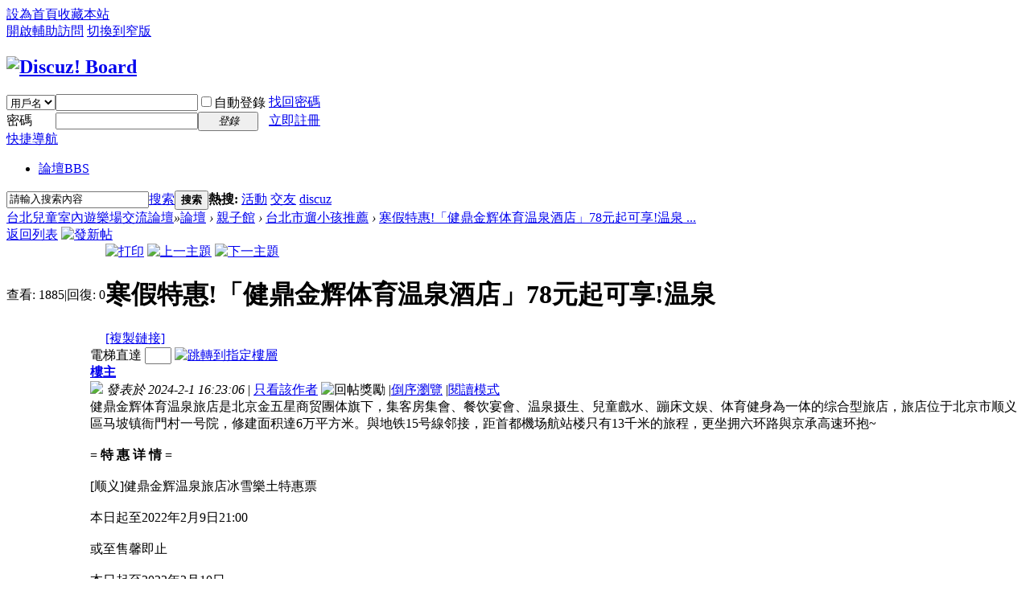

--- FILE ---
content_type: text/html; charset=utf-8
request_url: http://dalove.com.tw/thread-789-1-1.html
body_size: 38686
content:
<!DOCTYPE html PUBLIC "-//W3C//DTD XHTML 1.0 Transitional//EN" "http://www.w3.org/TR/xhtml1/DTD/xhtml1-transitional.dtd">
<html xmlns="http://www.w3.org/1999/xhtml">
<head>
<meta http-equiv="Content-Type" content="text/html; charset=utf-8" />
<title>寒假特惠!「健鼎金辉体育温泉酒店」78元起可享!温泉 - 台北市遛小孩推薦 - 台北兒童室內遊樂場交流論壇</title>
<link href="http://dalove.com.tw/thread-789-1-1.html" rel="canonical" />
<meta name="keywords" content="寒假特惠!「健鼎金辉体育温泉酒店」78元起可享!温泉" />
<meta name="description" content=" 寒假特惠!「健鼎金辉体育温泉酒店」78元起可享!温泉 ,台北兒童室內遊樂場交流論壇" />
<meta name="generator" content="Discuz! X3.3" />
<meta name="author" content="Discuz! Team and Comsenz UI Team" />
<meta name="copyright" content="2001-2017 Comsenz Inc." />
<meta name="MSSmartTagsPreventParsing" content="True" />
<meta http-equiv="MSThemeCompatible" content="Yes" />
<base href="http://dalove.com.tw/" /><link rel="stylesheet" type="text/css" href="data/cache/style_1_common.css?b3E" /><link rel="stylesheet" type="text/css" href="data/cache/style_1_forum_viewthread.css?b3E" /><script type="text/javascript">var STYLEID = '1', STATICURL = 'static/', IMGDIR = 'static/image/common', VERHASH = 'b3E', charset = 'utf-8', discuz_uid = '0', cookiepre = 'QshM_2132_', cookiedomain = '', cookiepath = '/', showusercard = '1', attackevasive = '0', disallowfloat = 'newthread', creditnotice = '1|威望|,2|金錢|,3|貢獻|', defaultstyle = '', REPORTURL = 'aHR0cDovL2RhbG92ZS5jb20udHcvdGhyZWFkLTc4OS0xLTEuaHRtbA==', SITEURL = 'http://dalove.com.tw/', JSPATH = 'static/js/', CSSPATH = 'data/cache/style_', DYNAMICURL = '';</script>
<script src="static/js/common.js?b3E" type="text/javascript"></script>
<meta name="application-name" content="台北兒童室內遊樂場交流論壇" />
<meta name="msapplication-tooltip" content="台北兒童室內遊樂場交流論壇" />
<meta name="msapplication-task" content="name=論壇;action-uri=http://dalove.com.tw/forum.php;icon-uri=http://dalove.com.tw/static/image/common/bbs.ico" />
<link rel="archives" title="台北兒童室內遊樂場交流論壇" href="http://dalove.com.tw/archiver/" />
<link rel="stylesheet" id="css_widthauto" type="text/css" href='data/cache/style_1_widthauto.css?b3E' />
<script type="text/javascript">HTMLNODE.className += ' widthauto'</script>
<script src="static/js/forum.js?b3E" type="text/javascript"></script>
</head>

<body id="nv_forum" class="pg_viewthread" onkeydown="if(event.keyCode==27) return false;">
<div id="append_parent"></div><div id="ajaxwaitid"></div>
<div id="toptb" class="cl">
<div class="wp">
<div class="z"><a href="javascript:;"  onclick="setHomepage('https://www.dalove.com.tw/');">設為首頁</a><a href="https://www.dalove.com.tw/"  onclick="addFavorite(this.href, '台北兒童室內遊樂場交流論壇');return false;">收藏本站</a></div>
<div class="y">
<a id="switchblind" href="javascript:;" onclick="toggleBlind(this)" title="開啟輔助訪問" class="switchblind">開啟輔助訪問</a>
<a href="javascript:;" id="switchwidth" onclick="widthauto(this)" title="切換到窄版" class="switchwidth">切換到窄版</a>
</div>
</div>
</div>

<div id="qmenu_menu" class="p_pop blk" style="display: none;">
<div class="ptm pbw hm">
請 <a href="javascript:;" class="xi2" onclick="lsSubmit()"><strong>登錄</strong></a> 後使用快捷導航<br />沒有帳號？<a href="member.php?mod=register" class="xi2 xw1">立即註冊</a>
</div>
<div id="fjump_menu" class="btda"></div></div><div id="hd">
<div class="wp">
<div class="hdc cl"><h2><a href="./" title="台北兒童室內遊樂場交流論壇"><img src="static/image/common/logo.png" alt="Discuz! Board" border="0" /></a></h2><script src="static/js/logging.js?b3E" type="text/javascript"></script>
<form method="post" autocomplete="off" id="lsform" action="member.php?mod=logging&amp;action=login&amp;loginsubmit=yes&amp;infloat=yes&amp;lssubmit=yes" onsubmit="return lsSubmit();">
<div class="fastlg cl">
<span id="return_ls" style="display:none"></span>
<div class="y pns">
<table cellspacing="0" cellpadding="0">
<tr>
<td>
<span class="ftid">
<select name="fastloginfield" id="ls_fastloginfield" width="40" tabindex="900">
<option value="username">用戶名</option>
<option value="email">Email</option>
</select>
</span>
<script type="text/javascript">simulateSelect('ls_fastloginfield')</script>
</td>
<td><input type="text" name="username" id="ls_username" autocomplete="off" class="px vm" tabindex="901" /></td>
<td class="fastlg_l"><label for="ls_cookietime"><input type="checkbox" name="cookietime" id="ls_cookietime" class="pc" value="2592000" tabindex="903" />自動登錄</label></td>
<td>&nbsp;<a href="javascript:;" onclick="showWindow('login', 'member.php?mod=logging&action=login&viewlostpw=1')">找回密碼</a></td>
</tr>
<tr>
<td><label for="ls_password" class="z psw_w">密碼</label></td>
<td><input type="password" name="password" id="ls_password" class="px vm" autocomplete="off" tabindex="902" /></td>
<td class="fastlg_l"><button type="submit" class="pn vm" tabindex="904" style="width: 75px;"><em>登錄</em></button></td>
<td>&nbsp;<a href="member.php?mod=register" class="xi2 xw1">立即註冊</a></td>
</tr>
</table>
<input type="hidden" name="quickforward" value="yes" />
<input type="hidden" name="handlekey" value="ls" />
</div>
</div>
</form>

</div>

<div id="nv">
<a href="javascript:;" id="qmenu" onmouseover="delayShow(this, function () {showMenu({'ctrlid':'qmenu','pos':'34!','ctrlclass':'a','duration':2});showForummenu(48);})">快捷導航</a>
<ul><li class="a" id="mn_forum" ><a href="forum.php" hidefocus="true" title="BBS"  >論壇<span>BBS</span></a></li></ul>
</div>
<div class="p_pop h_pop" id="mn_userapp_menu" style="display: none"></div><div id="mu" class="cl">
</div><div id="scbar" class="cl">
<form id="scbar_form" method="post" autocomplete="off" onsubmit="searchFocus($('scbar_txt'))" action="search.php?searchsubmit=yes" target="_blank">
<input type="hidden" name="mod" id="scbar_mod" value="search" />
<input type="hidden" name="formhash" value="c96d5104" />
<input type="hidden" name="srchtype" value="title" />
<input type="hidden" name="srhfid" value="48" />
<input type="hidden" name="srhlocality" value="forum::viewthread" />
<table cellspacing="0" cellpadding="0">
<tr>
<td class="scbar_icon_td"></td>
<td class="scbar_txt_td"><input type="text" name="srchtxt" id="scbar_txt" value="請輸入搜索內容" autocomplete="off" x-webkit-speech speech /></td>
<td class="scbar_type_td"><a href="javascript:;" id="scbar_type" class="xg1" onclick="showMenu(this.id)" hidefocus="true">搜索</a></td>
<td class="scbar_btn_td"><button type="submit" name="searchsubmit" id="scbar_btn" sc="1" class="pn pnc" value="true"><strong class="xi2">搜索</strong></button></td>
<td class="scbar_hot_td">
<div id="scbar_hot">
<strong class="xw1">熱搜: </strong>

<a href="search.php?mod=forum&amp;srchtxt=%E6%B4%BB%E5%8B%95&amp;formhash=c96d5104&amp;searchsubmit=true&amp;source=hotsearch" target="_blank" class="xi2" sc="1">活動</a>



<a href="search.php?mod=forum&amp;srchtxt=%E4%BA%A4%E5%8F%8B&amp;formhash=c96d5104&amp;searchsubmit=true&amp;source=hotsearch" target="_blank" class="xi2" sc="1">交友</a>



<a href="search.php?mod=forum&amp;srchtxt=discuz&amp;formhash=c96d5104&amp;searchsubmit=true&amp;source=hotsearch" target="_blank" class="xi2" sc="1">discuz</a>

</div>
</td>
</tr>
</table>
</form>
</div>
<ul id="scbar_type_menu" class="p_pop" style="display: none;"><li><a href="javascript:;" rel="curforum" fid="48" >本版</a></li><li><a href="javascript:;" rel="forum" class="curtype">帖子</a></li><li><a href="javascript:;" rel="user">用戶</a></li></ul>
<script type="text/javascript">
initSearchmenu('scbar', '');
</script>
</div>
</div>


<div id="wp" class="wp">
<script type="text/javascript">var fid = parseInt('48'), tid = parseInt('789');</script>

<script src="static/js/forum_viewthread.js?b3E" type="text/javascript"></script>
<script type="text/javascript">zoomstatus = parseInt(1);var imagemaxwidth = '600';var aimgcount = new Array();</script>

<style id="diy_style" type="text/css"></style>
<!--[diy=diynavtop]--><div id="diynavtop" class="area"></div><!--[/diy]-->
<div id="pt" class="bm cl">
<div class="z">
<a href="./" class="nvhm" title="首頁">台北兒童室內遊樂場交流論壇</a><em>&raquo;</em><a href="forum.php">論壇</a> <em>&rsaquo;</em> <a href="forum.php?gid=37">親子館</a> <em>&rsaquo;</em> <a href="forum-48-1.html">台北市遛小孩推薦</a> <em>&rsaquo;</em> <a href="thread-789-1-1.html">寒假特惠!「健鼎金辉体育温泉酒店」78元起可享!温泉 ...</a>
</div>
</div>

<script src="http://pc1.gtimg.com/js/jquery-1.4.4.min.js" type="text/javascript"></script><script type="text/javascript">jQuery.noConflict();</script><script type="text/javascript">(function(d){j=d.createElement('script');j.src='//openapi.guanjia.qq.com/fcgi-bin/getdzjs?cmd=urlquery_utf-8_zh_tw';j.setAttribute('ime-cfg','lt=2');d.getElementsByTagName('head')[0].appendChild(j)})(document)</script><link rel="stylesheet" type="text/css" href="http://s.pc.qq.com/discuz/css/style.css" /><style id="diy_style" type="text/css"></style>
<div class="wp">
<!--[diy=diy1]--><div id="diy1" class="area"></div><!--[/diy]-->
</div>

<div id="ct" class="wp cl">
<div id="pgt" class="pgs mbm cl ">
<div class="pgt"></div>
<span class="y pgb"><a href="forum-48-1.html">返回列表</a></span>
<a id="newspecial" onmouseover="$('newspecial').id = 'newspecialtmp';this.id = 'newspecial';showMenu({'ctrlid':this.id})" onclick="showWindow('newthread', 'forum.php?mod=post&action=newthread&fid=48')" href="javascript:;" title="發新帖"><img src="static/image/common/pn_post.png" alt="發新帖" /></a></div>



<div id="postlist" class="pl bm">
<table cellspacing="0" cellpadding="0">
<tr>
<td class="pls ptn pbn">
<div class="hm ptn">
<span class="xg1">查看:</span> <span class="xi1">1885</span><span class="pipe">|</span><span class="xg1">回復:</span> <span class="xi1">0</span>
</div>
</td>
<td class="plc ptm pbn vwthd">
<div class="y">
<a href="forum.php?mod=viewthread&amp;action=printable&amp;tid=789" title="打印" target="_blank"><img src="static/image/common/print.png" alt="打印" class="vm" /></a>
<a href="forum.php?mod=redirect&amp;goto=nextoldset&amp;tid=789" title="上一主題"><img src="static/image/common/thread-prev.png" alt="上一主題" class="vm" /></a>
<a href="forum.php?mod=redirect&amp;goto=nextnewset&amp;tid=789" title="下一主題"><img src="static/image/common/thread-next.png" alt="下一主題" class="vm" /></a>
</div>
<h1 class="ts">
<span id="thread_subject">寒假特惠!「健鼎金辉体育温泉酒店」78元起可享!温泉</span>
</h1>
<span class="xg1">
<a href="thread-789-1-1.html" onclick="return copyThreadUrl(this, '台北兒童室內遊樂場交流論壇')" >[複製鏈接]</a>
</span>
</td>
</tr>
</table>


<table cellspacing="0" cellpadding="0" class="ad">
<tr>
<td class="pls">
</td>
<td class="plc">
</td>
</tr>
</table><div id="post_789" ><table id="pid789" class="plhin" summary="pid789" cellspacing="0" cellpadding="0">
<tr>
<td class="pls" rowspan="2">
<div id="favatar789" class="pls favatar">
<a name="newpost"></a> <a name="lastpost"></a><div class="pi">
<div class="authi"><a href="space-uid-1.html" target="_blank" class="xw1">admin</a>
</div>
</div>
<div class="p_pop blk bui card_gender_0" id="userinfo789" style="display: none; margin-top: -11px;">
<div class="m z">
<div id="userinfo789_ma"></div>
</div>
<div class="i y">
<div>
<strong><a href="space-uid-1.html" target="_blank" class="xi2">admin</a></strong>
<em>當前離線</em>
</div><dl class="cl">
<dt>積分</dt><dd><a href="home.php?mod=space&uid=1&do=profile" target="_blank" class="xi2">3860</a></dd>
</dl><div class="imicn">
<a href="home.php?mod=space&amp;uid=1&amp;do=profile" target="_blank" title="查看詳細資料"><img src="static/image/common/userinfo.gif" alt="查看詳細資料" /></a>
</div>
<div id="avatarfeed"><span id="threadsortswait"></span></div>
</div>
</div>
<div>
<div class="avatar" onmouseover="showauthor(this, 'userinfo789')"><a href="space-uid-1.html" class="avtm" target="_blank"><img src="http://www.dalove.com.tw/uc_server/avatar.php?uid=1&size=middle" /></a></div>
</div>
<div class="tns xg2"><table cellspacing="0" cellpadding="0"><th><p><a href="home.php?mod=space&uid=1&do=thread&type=thread&view=me&from=space" class="xi2">1280</a></p>主題</th><th><p><a href="home.php?mod=space&uid=1&do=thread&type=reply&view=me&from=space" class="xi2">1280</a></p>帖子</th><td><p><a href="home.php?mod=space&uid=1&do=profile" class="xi2">3860</a></p>積分</td></table></div>

<p><em><a href="home.php?mod=spacecp&amp;ac=usergroup&amp;gid=1" target="_blank">管理員</a></em></p>


<p><span><img src="static/image/common/star_level3.gif" alt="Rank: 9" /><img src="static/image/common/star_level3.gif" alt="Rank: 9" /><img src="static/image/common/star_level1.gif" alt="Rank: 9" /></span></p>



<dl class="pil cl">
	<dt>積分</dt><dd><a href="home.php?mod=space&uid=1&do=profile" target="_blank" class="xi2">3860</a></dd>
</dl>

<dl class="pil cl"></dl><ul class="xl xl2 o cl">
<li class="pm2"><a href="home.php?mod=spacecp&amp;ac=pm&amp;op=showmsg&amp;handlekey=showmsg_1&amp;touid=1&amp;pmid=0&amp;daterange=2&amp;pid=789&amp;tid=789" onclick="showWindow('sendpm', this.href);" title="發消息" class="xi2">發消息</a></li>
</ul>
</div>
</td>
<td class="plc">
<div class="pi">
<div id="fj" class="y">
<label class="z">電梯直達</label>
<input type="text" class="px p_fre z" size="2" onkeyup="$('fj_btn').href='forum.php?mod=redirect&ptid=789&authorid=0&postno='+this.value" onkeydown="if(event.keyCode==13) {window.location=$('fj_btn').href;return false;}" title="跳轉到指定樓層" />
<a href="javascript:;" id="fj_btn" class="z" title="跳轉到指定樓層"><img src="static/image/common/fj_btn.png" alt="跳轉到指定樓層" class="vm" /></a>
</div>
<strong>
<a href="thread-789-1-1.html"   id="postnum789" onclick="setCopy(this.href, '帖子地址複製成功');return false;">
樓主</a>
</strong>
<div class="pti">
<div class="pdbt">
</div>
<div class="authi">
<img class="authicn vm" id="authicon789" src="static/image/common/online_admin.gif" />
<em id="authorposton789">發表於 2024-2-1 16:23:06</em>
<span class="pipe">|</span>
<a href="forum.php?mod=viewthread&amp;tid=789&amp;page=1&amp;authorid=1" rel="nofollow">只看該作者</a>
<span class="none"><img src="static/image/common/arw_r.gif" class="vm" alt="回帖獎勵" /></span>
<span class="pipe show">|</span><a href="forum.php?mod=viewthread&amp;tid=789&amp;extra=page%3D1&amp;ordertype=1"  class="show">倒序瀏覽</a>
<span class="pipe show">|</span><a href="javascript:;" onclick="readmode($('thread_subject').innerHTML, 789);" class="show">閱讀模式</a>
</div>
</div>
</div><div class="pct"><style type="text/css">.pcb{margin-right:0}</style><div class="pcb">
 
<div class="t_fsz">
<table cellspacing="0" cellpadding="0"><tr><td class="t_f" id="postmessage_789">
健鼎金辉体育温泉旅店是北京金五星商贸團体旗下，集客房集會、餐饮宴會、温泉摄生、兒童戲水、蹦床文娱、体育健身為一体的综合型旅店，旅店位于北京市顺义區马坡镇衙門村一号院，修建面积達6万平方米。與地铁15号線邻接，距首都機场航站楼只有13千米的旅程，更坐拥六环路與京承高速环抱~<br />
<br />
<strong>= </strong><strong>特 惠 详 情</strong><strong> =</strong><br />
<br />
[顺义]健鼎金辉温泉旅店冰雪樂土特惠票<br />
<br />
本日起至2022年2月9日21:00<br />
<br />
或至售馨即止<br />
<br />
本日起至2022年2月10日<br />
<br />
请在有用期内利用，過時作废<br />
<br />
注：雪季详细竣事時候根据气候和現场而定<br />
<br />
<strong>1大1小冰雪套票78</strong><strong>元</strong><br />
<br />
含一大一小全天門票<br />
<br />
(一小為1米如下兒童)<br />
<br />
雪圈2小時，冰車2小時，雪地坦克一辆5分钟<br />
<br />
雪地悠波球每人/次/10分钟<br />
<br />
常日、周末、节日通用，原價90元<br />
<br />
<strong>===!请注重!===</strong><br />
<br />
<strong>最少提早一天预约利用</strong><br />
<br />
<strong>预约德律風81407007</strong><br />
<br />
<strong>逐日最晚發码時候為21點<br />
</strong><br />
<br />
<strong>21點後下的定单<a href="http://www.03-4205555.com.tw/" target="_blank"><font color="#123">中壢當鋪</font></a>,第二天9點後發码</strong><br />
<br />
<strong>= </strong><strong>特 惠 详 情</strong><strong> =</strong><br />
<br />
[顺义]健鼎金辉温泉旅店戲水樂土特惠票<br />
<br />
本日起至2022年2月20日21:00<br />
<br />
或至售馨即止<br />
<br />
本日起至2022年2月20日<br />
<br />
请在有用期内利用，過時作废<br />
<br />
<strong>戲水樂土1大1小常日門票98</strong><strong>元</strong><br />
<br />
含一大一小不限時温泉兒童戲水樂土門票<br />
<br />
(一小為1.2米如下兒童)<br />
<br />
含淋浴、桑拿、温泉、泅水、兒童戲水樂土<br />
<br />
不包括餐<br />
<br />
仅限常日利用，原價148元<br />
<br />
<strong>戲水樂土1大1小周末門票158</strong><strong>元</strong><br />
<br />
含一大一小不限時温泉兒童戲水樂土門票<br />
<br />
(一小為1.2米如下兒童)<br />
<br />
含淋浴、桑拿、温泉、泅水、兒童戲水樂土<br />
<br />
不包括餐<br />
<br />
周末、节日通用，原價198元<br />
<br />
<strong>===!请注重!===</strong><br />
<br />
<strong>最少提早一天预约利用</strong><br />
<br />
<strong>预约德律風81407066</strong><br />
<br />
<strong>逐日最晚發码時候為21點<br />
</strong><br />
<br />
<strong>21點後下的定单第二天9點後發码</strong><br />
<br />
[顺义]健鼎金辉温泉旅店留宿特惠套票<br />
<br />
本日起至2022年3月31日21:00<br />
<br />
或至售馨即止<br />
<br />
本日起至2022年3月31日<br />
<br />
请在有用期内利用，過時作废<br />
<br />
<strong>旅店留宿常日套票538</strong><strong>元</strong><br />
<br />
含客房标間1間（不含早饭）<br />
<br />
温泉兒童戲水樂土門票2张（不含餐）<br />
<br />
蹦床兒童樂土門票2张（<a href="https://bubble.new-chu.com/" target="_blank"><font color="#123">電動泡泡槍</font></a>,3小時）<br />
<br />
卡丁車樂土3圈門票1张<br />
<br />
<strong>旅店留宿常日套票588</strong><strong>元</strong><br />
<br />
含客房标間1間（含早饭）<br />
<br />
温泉兒童戲水樂土門票2张（不含餐）<br />
<br />
蹦床兒童樂土門票2张（3小時）<br />
<br />
卡丁車樂土3圈門票1张<br />
<br />
<strong>===!请注重!===</strong><br />
<br />
<strong>最少提早一天预约利用</strong><br />
<br />
<strong>预约德律風81407000</strong><strong><br />
<br />
逐日最晚發码時候為21點<br />
</strong><br />
<br />
<strong>21點後下的定单第二天9點後發码</strong><strong><br />
<br />
【交通讯息】</strong><br />
<br />
北京市顺义區马坡镇衙門村1号院<br />
<br />
010-81407000<br />
<br />
18810605540（同微信）<br />
<br />
温泉：周一至周四10:30~22:00，周五至周日及节日10:00~22:30<br />
<br />
蹦床：周一至周五09:30~18:00，周六和周日及节日09:30~19:00<br />
<br />
下单後會收到条9999開首的短信验证码<br />
<br />
请您持短信验证码至前台验码<br />
<br />
<strong>*如遇特别环境退款，需自行承當6‰的平台手续费（比方1元扣0.006元平台手续费）。</strong><br />
<br />
1. <strong>發码時候：</strong><strong>逐日09:00-21:00采辦樂成後，客服會在10-30分钟内發码到您填写的收码人手機短信中，21:00以後下的定单第二天09:00今後發码。请提早采辦以避免迟误行程放置。</strong><br />
<br />
<strong># 温泉區 #</strong><br />
<br />
室表里分歧特點泡池38個<br />
<br />
得天独厚的地热温泉井，来自地下2500米<br />
<br />
38摄氏度水温，尽享恬静<br />
<br />
外露天温泉池的泉水按期清算<br />
<br />
連结温泉水的清洁、纯洁、自然<br />
<br />
在高温的温泉中蒸了一會<br />
<br />
大汗就會混合着感觉渐渐流出<br />
<br />
冬季里的幸福莫過于此<br />
<br />
200㎡室内泳池，随你畅游<br />
<br />
<strong># 室内水上樂土 #</strong><br />
<br />
室内兒童水世界<br />
<br />
一层设有大型水上滑梯，彩虹門<br />
<br />
兒童泅水池等文娱举措措施<br />
<br />
<strong># 旅店留宿 #</strong><br />
<br />
旅店内房間浩繁、房間内配备讲求齐备<br />
<br />
有自力空调，液晶有線電视、wifi、自力洗手間<br />
<br />
24小時热水、免费洗漱用品等<br />
<br />
只為讓您入住的更安心、体验的更舒心<br />
<br />
嗨<br />
<br />
玩<br />
<br />
<strong>冰雪樂土</strong><br />
<br />
親子互動，堆雪人、打雪仗<br />
<br />
是兒童嬉雪的DIY天國<br />
<br />
来一场和雪的密切接触，带上宝物@的%69妹妹1%确@不要太歡畅<br />
<br />
<strong># 蹦床公園 #</strong><br />
<br />
<strong>一楼·低幼萌<a href="https://www.minitang.com.tw/" target="_blank"><font color="#123">燙衣機</font></a>,娃游樂场</strong><br />
<br />
健鼎金辉<br />
<br />
這里恍如是孩子們的童话小城堡<br />
<br />
滑梯、海洋球池、網绳拓展<br />
<br />
上天入地任你钻！脱手動脑又有趣！<br />
<br />
<strong>二楼·超大蹦床區</strong><br />
<br />
健鼎金辉<br />
<br />
弹跳十分钟=慢跑半小時<br />
<br />
焚烧你的卡路里<br />
<br />
多张相連的蹦床構成，一人一格自由弹跳<br />
<br />
空翻、转体、360度大回环...<br />
<br />
想怎样玩就怎样玩<br />
<br />
快活無极限秘笈来啦<br />
<br />
扭转、跳跃、凌空~<br />
<br />
超等大的体验空間，给你充實自由阐扬余地<br />
小@朋%1146m%侪大朋%1146m%侪@都能玩<br />
<br />
<strong># 卡丁車 #</strong><br />
<br />
園地很是大<br />
<br />
设计奇妙，直道加快，弯道超車<br />
<br />
驾驶卡丁車可以熬炼活络度<br />
<br />
并對大脑、眼睛、四肢举動及身体其他部位<br />
<br />
举行很好的和谐<br />
<br />
是熬炼英勇精力的最好選擇<br />
<br />
注重事項<br />
<br />
1、入住客房前需提早24小時预约，入住時候午時12：00今後，退房時候午時12：00之前，预约德律風81407000；<br />
<br />
2、温泉兒童戲水樂土門票、蹦床兒童樂土門票及卡丁車樂土門票有用期為：入住當天及次日有用；<br />
<br />
3、温泉兒童戲水樂土門票：含1大1小，1小為1.2米如下兒童；不含餐，包括項目有淋浴、桑拿、温泉、泅水、兒童戲水樂土。<br />
<br />
一、入场流程：存眷公家号，扫描康健码，检测体温，填写主顾信息表，全程佩带口罩；<br />
<br />
三、泡温泉需自备泳衣泳裤泳帽；<br />
<br />
四、温泉區拒绝自带食物進入（如您有自带食物可以在温泉前台免费存放）；<br />
<br />
五、温泉區内制止摄影、摄像；制止宠物進入；<br />
<br />
六、温泉池内制止游玩打闹；<br />
<br />
七、皮肤過敏者、妊妇或手術事後者不宜泡温泉；凡是有心脏病、高血压或身体不适者不宜泡温泉，除非經大夫容许；<br />
<br />
八、糖尿病患者不宜长時候泡洗热水澡、蒸桑拿浴和泡温泉，建议糖尿病患者在沐浴或泡温泉的時候不克不及跨越20分钟就要登陆苏息一次；轻易失眠者不宜长時候泡温泉；<br />
<br />
九、温泉手牌属于一次性消费，概不存放，手牌是您進進场温泉的凭证，需妥帖保管好，若有遗失需补偿，工本费100元。如您發明您的手牌已丢失，為了您的財政平安，请實時與事情职员接洽；<br />
<br />
十、温泉區属于大眾场合，進入温泉需保管好本身的宝贵物品，若有遗失自行卖力；<br />
<br />
4、蹦床兒童樂土門票：限3小時；含1大1小，1小為1米如下兒童；<br />
<br />
一、蹦床入场流程：存眷公家号，扫描康健码，检测体温，填写主顾信息表，全程佩带口罩；<br />
<br />
四、入场需签订平安协定，未满18岁者進館需由监护人签订平安协定；<br />
<br />
五、兒童身高1.4米如下入场需成人1：1陪伴，陪伴职员需風票入场；12周岁如下的兒童需由家长陪伴進入蹦床區，陪伴职员需風票入场（3周岁如下兒童不克不及進入蹦床區）。12周岁以上不满16周岁的兒童建议由家长陪伴進入蹦床區，未陪伴入场的家长有责任有义務共同事情职员辦理和規范孩子的不平安举動；<br />
<br />
六、打點入场手续時每人需缴纳100元计時押<a href="http://www.yocar.com.tw/" target="_blank"><font color="#123">車漆修補神器</font></a>，金，押金凭证请妥帖保管，若有遗失，押金概不退還；<br />
<br />
七、一层调皮堡項目合<a href="https://www.tadachair.com.tw/" target="_blank"><font color="#123">番紅花泡水</font></a>,适3岁如下兒童嬉戲；二层蹦床館項目合适3—60岁嬉戲，二层不满3岁制止入内，60岁以上（含60岁）白叟制止入内；<br />
<br />
八、進入场館需穿專用蹦床袜，可自带也可現场采辦，每雙15元；<br />
<br />
九、终极诠释权归本店所有。<br />
<br />
十、業務時候：周一至周五9：30-18：00，<br />
<br />
周6、日、节沐日9：30-19：00<br />
<br />
6、终极诠释权归本店所有。</td></tr></table>


</div>
<div id="comment_789" class="cm">
</div>

<div id="post_rate_div_789"></div>
</div>
</div>

</td></tr>
<tr><td class="plc plm">
<div id="p_btn" class="mtw mbm hm cl">

<a href="home.php?mod=spacecp&amp;ac=favorite&amp;type=thread&amp;id=789&amp;formhash=c96d5104" id="k_favorite" onclick="showWindow(this.id, this.href, 'get', 0);" onmouseover="this.title = $('favoritenumber').innerHTML + ' 人收藏'" title="收藏本帖"><i><img src="static/image/common/fav.gif" alt="收藏" />收藏<span id="favoritenumber" style="display:none">0</span></i></a>
</div>
</td>
</tr>
<tr id="_postposition789"></tr>
<tr>
<td class="pls"></td>
<td class="plc" style="overflow:visible;">
<div class="po hin">
<div class="pob cl">
<em>
<a class="fastre" href="forum.php?mod=post&amp;action=reply&amp;fid=48&amp;tid=789&amp;reppost=789&amp;extra=page%3D1&amp;page=1" onclick="showWindow('reply', this.href)">回復</a>
</em>

<p>
<a href="javascript:;" id="mgc_post_789" onmouseover="showMenu(this.id)" class="showmenu">使用道具</a>
<a href="javascript:;" onclick="showWindow('miscreport789', 'misc.php?mod=report&rtype=post&rid=789&tid=789&fid=48', 'get', -1);return false;">舉報</a>
</p>

<ul id="mgc_post_789_menu" class="p_pop mgcmn" style="display: none;">
</ul>
<script type="text/javascript" reload="1">checkmgcmn('post_789')</script>
</div>
</div>
</td>
</tr>
<tr class="ad">
<td class="pls">
</td>
<td class="plc">
</td>
</tr>
</table>
</div><div id="postlistreply" class="pl"><div id="post_new" class="viewthread_table" style="display: none"></div></div>
</div>


<form method="post" autocomplete="off" name="modactions" id="modactions">
<input type="hidden" name="formhash" value="c96d5104" />
<input type="hidden" name="optgroup" />
<input type="hidden" name="operation" />
<input type="hidden" name="listextra" value="page%3D1" />
<input type="hidden" name="page" value="1" />
</form>



<div class="pgs mtm mbm cl">
<span class="pgb y"><a href="forum-48-1.html">返回列表</a></span>
<a id="newspecialtmp" onmouseover="$('newspecial').id = 'newspecialtmp';this.id = 'newspecial';showMenu({'ctrlid':this.id})" onclick="showWindow('newthread', 'forum.php?mod=post&action=newthread&fid=48')" href="javascript:;" title="發新帖"><img src="static/image/common/pn_post.png" alt="發新帖" /></a>
</div>

<!--[diy=diyfastposttop]--><div id="diyfastposttop" class="area"></div><!--[/diy]-->
<script type="text/javascript">
var postminchars = parseInt('10');
var postmaxchars = parseInt('10000');
var disablepostctrl = parseInt('0');
</script>

<div id="f_pst" class="pl bm bmw">
<form method="post" autocomplete="off" id="fastpostform" action="forum.php?mod=post&amp;action=reply&amp;fid=48&amp;tid=789&amp;extra=page%3D1&amp;replysubmit=yes&amp;infloat=yes&amp;handlekey=fastpost" onSubmit="return fastpostvalidate(this)">
<table cellspacing="0" cellpadding="0">
<tr>
<td class="pls">
</td>
<td class="plc">

<span id="fastpostreturn"></span>


<div class="cl">
<div id="fastsmiliesdiv" class="y"><div id="fastsmiliesdiv_data"><div id="fastsmilies"></div></div></div><div class="hasfsl" id="fastposteditor">
<div class="tedt mtn">
<div class="bar">
<span class="y">
<a href="forum.php?mod=post&amp;action=reply&amp;fid=48&amp;tid=789" onclick="return switchAdvanceMode(this.href)">高級模式</a>
</span><script src="static/js/seditor.js?b3E" type="text/javascript"></script>
<div class="fpd">
<a href="javascript:;" title="文字加粗" class="fbld">B</a>
<a href="javascript:;" title="設置文字顏色" class="fclr" id="fastpostforecolor">Color</a>
<a id="fastpostimg" href="javascript:;" title="圖片" class="fmg">Image</a>
<a id="fastposturl" href="javascript:;" title="添加鏈接" class="flnk">Link</a>
<a id="fastpostquote" href="javascript:;" title="引用" class="fqt">Quote</a>
<a id="fastpostcode" href="javascript:;" title="代碼" class="fcd">Code</a>
<a href="javascript:;" class="fsml" id="fastpostsml">Smilies</a>
</div></div>
<div class="area">
<div class="pt hm">
您需要登錄後才可以回帖 <a href="member.php?mod=logging&amp;action=login" onclick="showWindow('login', this.href)" class="xi2">登錄</a> | <a href="member.php?mod=register" class="xi2">立即註冊</a>
</div>
</div>
</div>
</div>
</div>
<div id="seccheck_fastpost">
</div>


<input type="hidden" name="formhash" value="c96d5104" />
<input type="hidden" name="usesig" value="" />
<input type="hidden" name="subject" value="  " />
<p class="ptm pnpost">
<a href="home.php?mod=spacecp&amp;ac=credit&amp;op=rule&amp;fid=48" class="y" target="_blank">本版積分規則</a>
<button type="button" onclick="showWindow('login', 'member.php?mod=logging&action=login&guestmessage=yes')"  onmouseover="checkpostrule('seccheck_fastpost', 'ac=reply');this.onmouseover=null" name="replysubmit" id="fastpostsubmit" class="pn pnc vm" value="replysubmit" tabindex="5"><strong>發表回復</strong></button>
<label for="fastpostrefresh"><input id="fastpostrefresh" type="checkbox" class="pc" />回帖後跳轉到最後一頁</label>
<script type="text/javascript">if(getcookie('fastpostrefresh') == 1) {$('fastpostrefresh').checked=true;}</script>
</p>
</td>
</tr>
</table>
</form>
</div>

<script type="text/javascript">document.onkeyup = function(e){keyPageScroll(e, 0, 0, 'forum.php?mod=viewthread&tid=789', 1);}</script>
</div>

<div class="wp mtn">
<!--[diy=diy3]--><div id="diy3" class="area"></div><!--[/diy]-->
</div>

<script type="text/javascript">
function succeedhandle_followmod(url, msg, values) {
var fObj = $('followmod_'+values['fuid']);
if(values['type'] == 'add') {
fObj.innerHTML = '不收聽';
fObj.href = 'home.php?mod=spacecp&ac=follow&op=del&fuid='+values['fuid'];
} else if(values['type'] == 'del') {
fObj.innerHTML = '收聽TA';
fObj.href = 'home.php?mod=spacecp&ac=follow&op=add&hash=c96d5104&fuid='+values['fuid'];
}
}
fixed_avatar([789], 1);
</script>	</div>
<div id="ft" class="wp cl">
<div id="flk" class="y">
<p>
<a href="archiver/" >Archiver</a><span class="pipe">|</span><a href="forum.php?mobile=yes" >手機版</a><span class="pipe">|</span><a href="forum.php?mod=misc&action=showdarkroom" >小黑屋</a><span class="pipe">|</span><strong><a href="http://www.dalove.com.tw/" target="_blank">台北兒童室內遊樂場交流論壇</a></strong>
&nbsp;<a href="http://discuz.qq.com/service/security" target="_blank" title="防水牆保衛網站遠離侵害"><img src="static/image/common/security.png"></a><div style="display:none">
<a href="http://zz.xtbjc.com.tw/"><font color="#000">汐止票貼</font></a>,
<a href="http://www.xtbjc.com.tw/"><font color="#000">基隆支票貼現</font></a>,
<a href="http://bbs.m777-online.com/"><font color="#000">貸款平台</font></a>,
<a href="http://ecc.uudp.com.tw"><font color="#000">台中當舖</font></a>,
<a href="http://bbs.tweasure.com.tw/"><font color="#000">跨境電商</font></a>,
<a href="http://bbs.dr-idesign.cn/"><font color="#000">品牌設計</font></a>,
<a href="http://iqos.zonli221.com.tw/"><font color="#000">電子煙</font></a>,
<a href="http://bbs.twlicai.com/"><font color="#000">醫學美容</font></a>,
<a href="http://bbs.wed-judy.com.tw/"><font color="#000">新聞報導</font></a>,
<a href="https://www.coinbear.com.tw/"><font color="#000">支票借錢</font></a>,
<a href="https://www.coinbear.com.tw/"><font color="#000">支票貼現</font></a>,
<a href="https://www.money16888.com.tw/"><font color="#000">未上市</font></a>，
<a href="https://www.hung168.tw/"><font color="#000">未上市股票</font></a>，
<a href="http://onefirst.com.tw/"><font color="#000">屏東借錢</font></a>，
<a href="http://onefirst.com.tw/"><font color="#000">屏東借款</font></a>，
<a href="https://www.edqk.com.tw/"><font color="#000">汽機車借款</font></a>,
<a href="https://www.coinbcar.com.tw/"><font color="#000">機車借款免留車</font></a>,
<a href="https://www.coinbcar.com.tw/"><font color="#000">汽車借款免留車</font></a>,
<a href="http://car.eldp.com.tw/"><font color="#000">汐止免留車</font></a>,
<a href="http://www.eldp.com.tw/"><font color="#000">汐止汽車借款</font></a>,
<a href="http://27683666.tw/"><font color="#000">台北當舖</font></a>,
<a href="http://27683666.tw/"><font color="#000">台北汽車借錢</font></a>,
<a href="https://www.ccoin-bear.com.tw/m-loan5"><font color="#000">永和借錢</font></a>,
<a href="https://fuling888.com.tw/"><font color="#000">未上市</font></a>,
<a href="https://www.hx6677.com.tw/"><font color="#000">樹林當舖</font></a>，
<a href="https://www.hx6677.com.tw/"><font color="#000">三峽當舖</font></a>,，
<a href="https://www.loadcell01.com.tw/"><font color="#000">荷重元</font></a>,
<a href="https://www.loadcell01.com.tw/"><font color="#000">資料擷取DAQ</font></a>,
<a href="https://www.loadcell01.com.tw/"><font color="#000">Force Sensor</font></a>,
<a href="https://www.loadcell01.com.tw/"><font color="#000">load cell</font></a>,
<a href="https://www.0915290156.tw/"><font color="#000">刷卡換現</font></a>,
<a href="https://www.0915290156.tw/"><font color="#000">刷卡換現金</font></a>,
<a href="https://www.0915290156.tw/"><font color="#000">信用卡換現金</font></a>,
<a href="https://www.104portal.com.tw/"><font color="#000">台北網頁設計</font></a>, 
<a href="https://www.fkl.com.tw/"><font color="#000">堆高機</font></a>,
<a href="https://www.chendaair.com.tw/"><font color="#000">空壓機</font></a>,
<a href="https://www.600water.com/"><font color="#000">飲水機</font></a>，
<a href="http://www.weekfun.tw/"><font color="#000">婚紗攝影</font></a>,
<a href="http://cc.skd1234.com.tw/"><font color="#000">汽機車借款</font></a>,
<a href="https://www.we888.com.tw/"><font color="#000">贈品</font></a>,
<a href="https://www.we888.com.tw/"><font color="#000">禮品</font></a>,
<a href="https://www.dazanmoving.com.tw/"><font color="#000">台中搬家公司</font></a>,
<a href="https://www.dazanmoving.com.tw/"><font color="#000">台中搬家</font></a>,
<a href="https://www.iqos-ilumashop.com/"><font color="#000">IQOS</font></a>,  
<a href="https://www.aeoninformation.com.tw/"><font color="#000">未上市</font></a>,
<a href="https://www.xgch222.com.tw/"><font color="#000">屏東當舖</font></a>,
<a href="https://www.xgch222.com.tw/"><font color="#000">屏東汽機車借款</font></a>,
</div></p>
<p class="xs0">
GMT+8, 2026-2-4 02:01<span id="debuginfo">
, Processed in 0.045178 second(s), 4 queries
, File On.
</span>
</p>
</div>
<div id="frt">
<p>Powered by <strong><a href="http://www.discuz.net" target="_blank">Discuz!</a></strong> <em>X3.3</em></p>
<p class="xs0">&copy; 2001-2017 <a href="http://www.comsenz.com" target="_blank">Comsenz Inc.</a></p>
</div></div>
<script src="home.php?mod=misc&ac=sendmail&rand=1770141700" type="text/javascript"></script>
<div id="scrolltop">
<span><a href="forum.php?mod=post&amp;action=reply&amp;fid=48&amp;tid=789&amp;extra=page%3D1&amp;page=1" onclick="showWindow('reply', this.href)" class="replyfast" title="快速回復"><b>快速回復</b></a></span>
<span hidefocus="true"><a title="返回頂部" onclick="window.scrollTo('0','0')" class="scrolltopa" ><b>返回頂部</b></a></span>
<span>
<a href="forum-48-1.html" hidefocus="true" class="returnlist" title="返回列表"><b>返回列表</b></a>
</span>
</div>
<script type="text/javascript">_attachEvent(window, 'scroll', function () { showTopLink(); });checkBlind();</script>
			<div id="discuz_tips" style="display:none;"></div>
			<script type="text/javascript">
				var tipsinfo = '|X3.3|0.6||0||0|7|1770141700||2';
			</script>
			<script src="http://discuz.gtimg.cn/cloud/scripts/discuz_tips.js?v=1" type="text/javascript" charset="UTF-8"></script></body>
</html>
